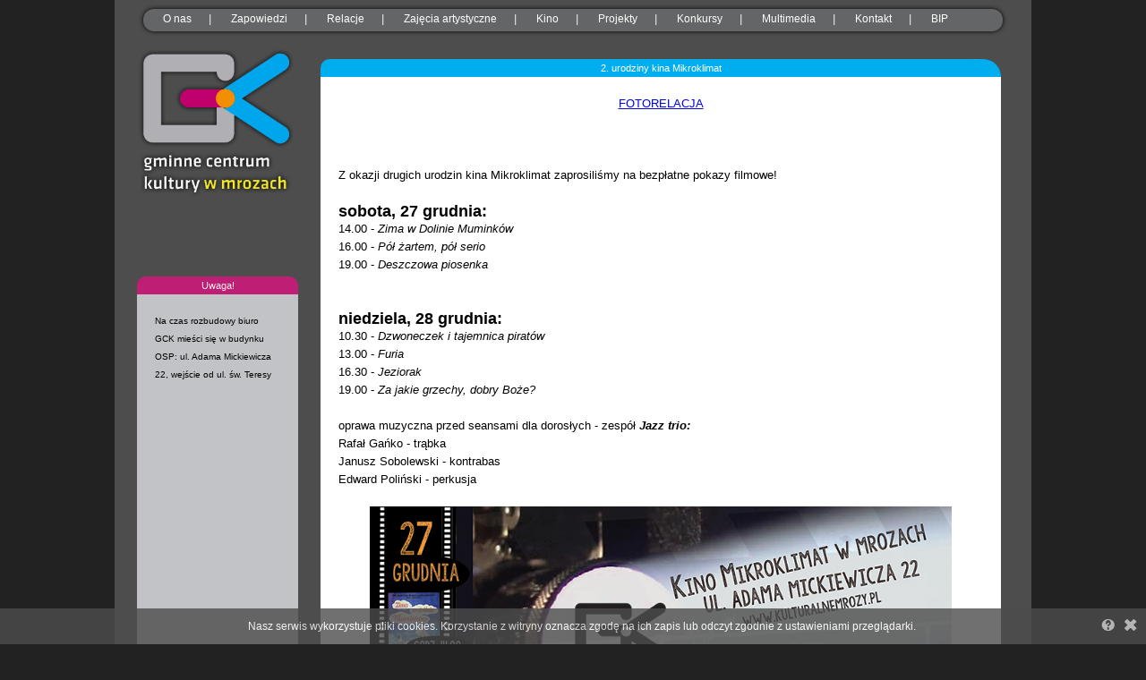

--- FILE ---
content_type: text/html; charset=UTF-8
request_url: https://kulturalnemrozy.pl/node/2-urodziny-kina-mikroklimat
body_size: 6428
content:
<!DOCTYPE html PUBLIC "-//W3C//DTD XHTML 1.0 Transitional//EN" "http://www.w3.org/TR/xhtml1/DTD/xhtml1-transitional.dtd">
<html xmlns="http://www.w3.org/1999/xhtml">
<head>
<meta http-equiv="Content-Type" content="text/html; charset=utf-8" />
<title>GCK Mrozy</title>
<link href="/css/style.css" rel="stylesheet" type="text/css">
<script src="/js/mrozy/jquery-1.7.2.min.js"></script>
<link rel="shortcut icon" href="/img/favicon.png" type="image/ico" /> 
<meta name="description" content="Gminne Centrum Kultury im. Heleny Wielobyckiej w Mrozach. Kino Mikroklimat" /><meta name="generator" content="Croogo - Content Management System" /><meta name="keywords" content="GCK Mrozy, kino Mikroklimat w Mrozach, Gminne Centrum Kultury w Mrozach, Helena Wielobycka, Mrozy" /><meta name="robots" content="index, follow" />
<!--        Jquery i css odpowiedzialny za pionowy slider-->
<!--<script type="text/javascript" language="javascript" src="/js/mrozy/jquery.easing.min.js"></script>
<script type="text/javascript" language="javascript" src="/js/mrozy/jquery.jcontent.0.8.js"></script>
<link href="/css/demo.css" rel="stylesheet" type="text/css"/>  
<link href="/css/jcontent.css" rel="stylesheet" type="text/css"/> 

<script>
        $("document").ready(function(){
        //demo8 
        $("div#demo").jContent({orientation: 'vertical', 
                                 easing: "easeOutCirc", 
                                 duration: 500,
                                 xml: '600px',
                                 circle: true});								 
    });
</script>-->
<script>
    function setCookie(name, value, expire) 
    {
        document.cookie = name + "=" + escape(value) + ((expire==null)?"" : ("; expires=" + expire.toGMTString()));
    }

    function checkCookie(name) 
    {
        if (document.cookie!="") 
        {
            var toCookie=document.cookie.split("; ");for (i=0; i<toCookie.length; i++) {var CookieName=toCookie[i].split("=")[0];var CookieValue=toCookie[i].split("=")[1];if (CookieName==name) return unescape(CookieValue);}
        }
    }
    
    function removeCookieAlert() 
    {
        $('#CookieAlert').slideUp(300);var expire = new Date();expire.setMonth(expire.getMonth()+3);setCookie('agreeCookies','yes',expire);
    }
    
    function removeIE8() 
    {
        $('#ie8').css('display', 'none');var expire2 = new Date();expire2.setMonth(expire2.getMonth()+3);setCookie('internetExplorer8','yes',expire2);
    }
        
    window.onload = (function() 
    {
        var CookieAlert = document.createElement('div');var style = 'background: #242424;opacity: 0.8;z-index: 999999;position:fixed;bottom:10px;left:0px;right:0px;text-align:center;width:100%;color:#FFF;padding:10px;font-size:12px;';var html = 'Nasz serwis wykorzystuje pliki cookies. Korzystanie z witryny oznacza zgodę na ich zapis lub odczyt zgodnie z ustawieniami przeglądarki. <a href="/Main/terms/cookie:1" target="_blank"><img src="/img/info.png" style="opacity: 0.8; border:0;position:absolute;top:12px;right:55px;"></a> <a onclick="removeCookieAlert()"><img src="/img/close.png" style="cursor: pointer;opacity: 0.8; border:0;position:absolute;top:12px;right:30px;"></a>';CookieAlert.setAttribute('id','CookieAlert');CookieAlert.setAttribute('style',style);CookieAlert.innerHTML = html;
        if (checkCookie('agreeCookies')!='yes')
        {
            document.body.appendChild(CookieAlert);
        }
        
        if(checkCookie('internetExplorer8')!='yes' && ($.browser.msie && ($.browser.version == '6.0' || $.browser.version == '7.0' || $.browser.version == '8.0')))
        {
            $('#ie8').css('display', 'block');
        }
    });
</script>
<style type="text/css">
	
    body{behavior: url(/css/border-radius.htc); margin:0; padding:0; color:#eee; background:#222; font-family:Verdana,Geneva,sans-serif; font-size:13px; line-height:20px;}
    
    h1{font-family:Georgia,serif; font-size:19px; font-style:italic; margin:20px 40px 0 40px; color:#09C;}
    p{margin:0 0 20px 0;}
    hr{height:0; border:none; border-bottom:1px solid rgba(255,255,255,0.2); border-top:1px solid rgba(0,0,0,0.9); margin:20px 10px; clear:both;}
    .links{margin:10px 0 0 10px;}
    .links a{display:inline-block; padding:2px 10px; margin:10px; background:#C30; text-decoration:none; -webkit-border-radius:15px; -moz-border-radius:15px; border-radius:15px;}
    .links a:hover{background:#de4816;}
    .content{margin-left: 25px; width:140px; height:140px; padding:20px; overflow:auto; background:#c1c3c6; color:black;}
    .content-2{margin-left: 25px; width:140px; height:110px; padding:20px; background:#c1c3c6; color:black;}
    .content-3{margin-left: 45px; width:200px; height:250px; background:#c1c3c6; color:black;}
    .content-bottom{background-color: #A7ABB2; margin-left:45px; width:200px; border-top-left-radius: 10px; border-top-right-radius: 10px; height:20px; text-align: center; line-height: 20px; font-size: 11px}
                
</style>

<!--        Jquery i css odpowiedzialny za pionowy slider-->
<!-- include jQuery + carouFredSel plugin -->
<script src="/js/jquery-1.8.3.js"></script>
<script type="text/javascript" language="javascript" src="/js/carouFredSel/jquery.carouFredSel-6.2.1-packed.js"></script>

<!-- optionally include helper plugins -->
<script type="text/javascript" language="javascript" src="/js/carouFredSel/jquery.mousewheel.min.js"></script>
<script type="text/javascript" language="javascript" src="/js/carouFredSel/jquery.touchSwipe.min.js"></script>
<script type="text/javascript" language="javascript" src="/js/carouFredSel/jquery.transit.min.js"></script>
<script type="text/javascript" language="javascript" src="/js/carouFredSel/jquery.ba-throttle-debounce.min.js"></script>

<!-- fire plugin onDocumentReady -->
<script type="text/javascript" language="javascript">
    $(document).ready(function() {
            window.setTimeout(function(){
            
            if($("#content_tresc").height() > 390)
            {
                var wielkosc = $("#content_tresc").height() - 390;
                $('.content').height($('.content').height() + wielkosc);
            
                if($("#content_tresc").height() > 690)
                {
                    $('.content').height($('.content').height() - 190);
//                    var wielkosc2 = $("#content_tresc").height() - 690;
//                    $('#glowna').height($('#glowna').height() + wielkosc2);
                }
            }
            $(".list_carousel").css('height', $('#content_tresc').height()+40);    
            $(".list_carousel").css('display', 'block');    
        
            if($('#content_tresc').height() < 300)
            {
                $(".list_carousel").css('display', 'none');  
                $("#content_naglowek").css('width', '760px');                
                $("#content_tresc").css('width', '720px');
            }
            
        
    $(function() {
        //	Variable number of visible items with variable sizes
        $('#foo3').carouFredSel({
                prev: '#prev3',
                next: '#next3',
                auto: true,
                direction: "down",
                mousewheel: true,
                width: '100%',
                height: $(".list_carousel").height()-100,
                scroll: 1,
                items: {
                     
                //	height: '30%',	//	optionally resize item-height
                        visible: {
                                min: 1,
                                max: 6
                        }
                }
        });
        
        $('#foo4').carouFredSel({
                prev: '#prev4',
                next: '#next4',
                auto: true,
                direction: "down",
                mousewheel: true,
                width: '100%',
                height: 110,
                scroll: 1,
                items: {
                     
                //	height: '30%',	//	optionally resize item-height
                        visible: {
                                min: 1,
                                max: 6
                        }
                }
        });
    });
    }, 200);
    });
</script>
<script>
    function setCookie(name, value, expire) 
    {
        document.cookie = name + "=" + escape(value) + ((expire==null)?"" : ("; expires=" + expire.toGMTString()));
    }

    function checkCookie(name) 
    {
        if (document.cookie!="") 
        {
            var toCookie=document.cookie.split("; ");for (i=0; i<toCookie.length; i++) {var CookieName=toCookie[i].split("=")[0];var CookieValue=toCookie[i].split("=")[1];if (CookieName==name) return unescape(CookieValue);}
        }
    }
    
    function removeCookieAlert() 
    {
        $('#CookieAlert').slideUp(300);var expire = new Date();expire.setMonth(expire.getMonth()+3);setCookie('agreeCookies','yes',expire);
    }
    
    function removeIE8() 
    {
        $('#ie8').css('display', 'none');var expire2 = new Date();expire2.setMonth(expire2.getMonth()+3);setCookie('internetExplorer8','yes',expire2);
    }
    
    window.onload = (function() 
    {
        if (checkCookie('agreeCookies')!='yes')
        {
            $('#CookieAlert').css('display', 'block');
        }
        
        if(checkCookie('internetExplorer8')!='yes' && ($.browser.msie && ($.browser.version == '6.0' || $.browser.version == '7.0' || $.browser.version == '8.0')))
        {
            $('#ie8').css('display', 'block');
        }
    });
</script>
</head>
    
<body>
    
    <div id="CookieAlert">
    Nasz serwis wykorzystuje pliki cookies. Korzystanie z witryny oznacza zgodę na ich zapis lub odczyt zgodnie z ustawieniami przeglądarki.
    <a href="http://wszystkoociasteczkach.pl/" target="_blank"><img src="/img/info.png" style="opacity: 0.8; border:0;position:absolute;top:12px;right:55px;"></a> <a onclick="removeCookieAlert()"><img src="/img/close.png" style="cursor: pointer;opacity: 0.8; border:0;position:absolute;top:12px;right:30px;"></a>
    </div>
    
    <div id="glowna" style="margin: 0 auto; width: 1024px; height: auto; background-color: #4d4d4d"><div style="height: 10px">&nbsp</div>  
            
<ul id="menu" style="text-align: center;">
                <li><a id="44" class="menu_glowne" href="#" style="width: 30px">O nas</a>
                <ul>
                <li><a href="/node/o-centrum" id="link-56" class="o-centrum">O Centrum</a></li><li><a href="/node/helena-wielobycka" id="link-62" class="helena-wielobycka">Helena Wielobycka</a></li><li><a href="/node/logo-gck-do-pobrania" id="link-68" class="logo">Logo</a></li><li><a href="https://www.kulturalnemrozy.pl/uploads/plan%20sali%20widowiskowej%20-%20miejsca%20numerowane.jpg" id="link-98" class="sala-widowiskowo-kinowa">sala widowiskowo-kinowa</a></li><li><a href="https://www.facebook.com/pages/Centrum-Kultury-Mrozy/194487437239501" id="link-60" class="facebook-centrum-kultury">Facebook Centrum Kultury</a></li><li><a href="https://www.facebook.com/Kino-Mikroklimat-1499447860268107/" id="link-76" class="facebook-kino-mikroklimat">Facebook Kino Mikroklimat</a></li><li><a href="http://kulturalnemrozy.pl/page/rodo" id="link-86" class="rodo-klauzule-informacyjne">RODO - klauzule informacyjne</a></li><li><a href="/node/deklaracja-dostepnosci" id="link-91" class="deklaracja-dostepnosci">Deklaracja dostępności</a></li><li><a href="https://www.kulturalnemrozy.pl/uploads/GCK__Standardy_Ochrony_Ma%C5%82oletnich.pdf" id="link-101" class="standardy-ochrony-maloletnich">Standardy Ochrony Małoletnich</a></li></></li>                </ul>
                                <p style="display: inline">|</p>
                            </li>
            
                        <li><a id="45" class="menu_glowne" href="/node/zapowiedzi" style="width: 30px">Zapowiedzi</a>
                        <p style="display: inline">|</p>
                        </li>
            
                        <li><a id="46" class="menu_glowne" href="/node/relacje" style="width: 30px">Relacje</a>
                        <p style="display: inline">|</p>
                        </li>
            
                    <li><a id="41" class="menu_glowne" href="#" style="width: 30px">Zajęcia artystyczne</a>
                <ul>
                <li><a href="/node/plan-zajec-artystycznych-20252026" id="link-87" class="zajecia-artystyczne-20252026">zajęcia artystyczne 2025/2026</a></li><li><a href="/node/chor-miasta-i-gminy-mrozy" id="link-80" class="chor-miasta-i-gminy-mrozy">Chór Miasta i Gminy Mrozy</a></li><li><a href="/node/big-band-mrozy" id="link-88" class="big-band-mrozy">Big Band Mrozy</a></li></></li>                </ul>
                                <p style="display: inline">|</p>
                            </li>
            
                        <li><a id="47" class="menu_glowne" href="/node/kino" style="width: 30px">Kino</a>
                        <p style="display: inline">|</p>
                        </li>
            
                    <li><a id="48" class="menu_glowne" href="#" style="width: 30px">Projekty</a>
                <ul>
                <li><a href="https://www.kulturalnemrozy.pl/node/teatr-polska" id="link-103" class="teatr-polska">Teatr Polska</a></li><li><a href="http://kulturalnemrozy.pl/node/tu-teatr" id="link-85" class="tu-teatr">Tu teatr!</a></li><li><a href="https://www.kulturalnemrozy.pl/node/lato-z-rudka" id="link-102" class="lato-z-rudka">Lato z Rudką</a></li><li><a href="https://www.kulturalnemrozy.pl/node/dzieci-kapitana-nemo-polska-szkola-archeologii-projekt-fundacji-bgk" id="link-99" class="dzieci-kapitana-nemo-polska-szkola-archeologii">Dzieci Kapitana Nemo - Polska Szkoła Archeologii</a></li><li><a href="/node/mural-1000-lecie-polskiego-oreza" id="link-94" class="mural-1000-lecie-polskiego-oreza">Mural - 1000-lecie polskiego oręża</a></li><li><a href="/node/rynek-w-wilkowyjach" id="link-81" class="rynek-w-wilkowyjach">Rynek w Wilkowyjach</a></li><li><a href="/node/kierunek-mrozy" id="link-79" class="kierunek-mrozy">Kierunek - Mrozy!</a></li><li><a href="/node/kalendarz-2019" id="link-89" class="kalendarz-2019">Kalendarz 2019</a></li></></li>                </ul>
                                <p style="display: inline">|</p>
                            </li>
            
                    <li><a id="49" class="menu_glowne" href="#" style="width: 30px">Konkursy</a>
                <ul>
                <li><a href="/node/powiatowy-przeglad-patriotyczny" id="link-54" class="powiatowy-przeglad-patriotyczny">Powiatowy Przegląd Patriotyczny</a></li><li><a href="/node/kulturomaniak" id="link-53" class="kulturomaniak">Kulturomaniak </a></li><li><a href="/node/gminny-przeglad-polskiej-piosenki" id="link-83" class="gminny-przeglad-polskiej-piosenki">Gminny Przegląd Polskiej Piosenki</a></li><li><a href="/node/konkurs-muzyka-z" id="link-96" class="ogolnopolski-konkurs-muzyki-wczesnosredniowiecznej-muzyka-z-grodziska">Ogólnopolski konkurs muzyki wczesnośredniowiecznej &quot;Muzyka z Grodziska&quot;</a></li><li><a href="https://kulturalnemrozy.pl/node/wojewodzki-konkurs-plastyczny-znaleziska-archeologiczne-z-xi-w" id="link-100" class="wojewodzki-konkurs-plastyczny-znaleziska-archeologiczne-z-xi-w">Wojewódzki konkurs plastyczny &quot;Znaleziska archeologiczne z XI w.&quot;</a></li><li><a href="/node/gminny-konkurs-koled-i-pastoralek" id="link-82" class="gminny-konkurs-koled-i-pastoralek">Gminny Konkurs Kolęd i Pastorałek</a></li><li><a href="https://kulturalnemrozy.pl/node/grodzisko-z-grodziska" id="link-95" class="grodzisko-z-grodziska-rekonstrukcja-osady">Grodzisko z Grodziska - rekonstrukcja osady</a></li><li><a href="http://kulturalnemrozy.pl/node/gminny-przeglad-teatrow-dzieciecych-i-mlodziezowych" id="link-74" class="gminny-przeglad-teatrow-dzieciecych-i-mlodziezowych-archiwum">Gminny Przegląd Teatrów Dziecięcych i Młodzieżowych - archiwum</a></li><li><a href="http://kulturalnemrozy.pl/page/gminne-konkursy-plastyczne" id="link-77" class="gminne-konkursy-artystyczne-archiwum">Gminne konkursy artystyczne - archiwum</a></li></></li>                </ul>
                                <p style="display: inline">|</p>
                            </li>
            
                    <li><a id="50" class="menu_glowne" href="#" style="width: 30px">Multimedia</a>
                <ul>
                <li><a href="http://naszemrozy.mrozy.pl/" id="link-66" class="nasze-mrozy">Nasze Mrozy</a></li><li><a href="/node/filmy" id="link-67" class="filmy">Filmy</a></li></></li>                </ul>
                                <p style="display: inline">|</p>
                            </li>
            
                        <li><a id="51" class="menu_glowne" href="/node/kontakt" style="width: 30px">Kontakt</a>
                        <p style="display: inline">|</p>
                        </li>
            
                        <li><a id="52" class="menu_glowne" href="http://gck-mrozy.bip.net.pl/?c=216" target="_blank" style="width: 30px">BIP</a>
                        </li>
            
        
</ul>   
  
                <div style="margin-left: 230px; margin-top: 25px; position:absolute; float: left">
        <div id="content_naglowek" >2. urodziny kina Mikroklimat</div>
        <div id="content_tresc" >
            <p style="text-align: center;"><a href="https://photos.app.goo.gl/coEHPWTWMzGT5usE8" target="_blank">FOTORELACJA</a></p>
<p>&nbsp;</p>
<p><span>Z okazji drugich urodzin kina Mikroklimat zaprosiliśmy na bezpłatne pokazy filmowe!</span></p>
<p style="text-align: left;"><span style="font-size: large;"><strong>sobota, 27 grudnia:</strong></span><br />14.00 -<em>&nbsp;Zima w Dolinie Mumink&oacute;w</em><br />16.00 -<em>&nbsp;P&oacute;ł żartem, p&oacute;ł serio</em><br />19.00 -<em>&nbsp;Deszczowa piosenka</em><br /><em style="text-align: left;">&nbsp;</em></p>
<p><span style="font-size: large;"><strong>niedziela, 28 grudnia:</strong></span><br />10.30 -<em>&nbsp;Dzwoneczek i tajemnica pirat&oacute;w</em><br />13.00 -<em>&nbsp;Furia</em><br />16.30 -<em>&nbsp;Jeziorak</em><br />19.00 -<em>&nbsp;Za jakie grzechy, dobry Boże?</em></p>
<p>oprawa muzyczna przed seansami dla dorosłych - zesp&oacute;ł <em><strong>Jazz trio:<br /></strong></em><span style="font-family: arial,helvetica,sans-serif; font-size: small;">Rafał Gańko - trąbka<br />Janusz Sobolewski - kontrabas<br />Edward Poliński - perkusja</span><em><strong></strong></em></p>
<p><img style="display: block; margin-left: auto; margin-right: auto;" title="2 Rocznica Kina do internetu (2)" src="/uploads/2%20Rocznica%20Kina%20do%20internetu%20(2).jpg" alt="" width="650" height="919" /><br /> 
<object style="display: block; margin-left: auto; margin-right: auto; width: 650px; height: 488px;" width="650" height="488" data="http://www.youtube.com/v/0TNcUv2_7JQ" type="application/x-shockwave-flash">
<param name="data" value="http://www.youtube.com/v/0TNcUv2_7JQ" />
<param name="src" value="http://www.youtube.com/v/0TNcUv2_7JQ" />
</object>
</p>                                            </div>
        </div>
                        <script>
            $("#content_naglowek").css('width', '760px');                
            $("#content_tresc").css('width', '720px');                
        </script>
                <link href="/css/jquery.mCustomScrollbar.css" rel="stylesheet" type="text/css" />

<!-- Get Google CDN's jQuery and jQuery UI with fallback to local -->
<script src="http://ajax.googleapis.com/ajax/libs/jqueryui/1.8/jquery-ui.min.js"></script>
<!-- mousewheel plugin -->
<script src="/js/mrozy/jquery.mousewheel.min.js"></script>
<!-- custom scrollbars plugin -->
<script src="/js/mrozy/jquery.mCustomScrollbar.js"></script>
<script>
    function nowelogo()
    {
        $('#logo_gck').attr('src', '/img/logo_gck2.png');
    }
    
    function starelogo()
    {
        $('#logo_gck').attr('src', '/img/logo_gck.png');
    }
</script>
<script src="/js/mrozy/scroll.js"></script>
<a href="/"><img id="logo_gck" onmouseover="nowelogo()" onmouseout="starelogo()" src="/img/logo_gck.png" alt="logo_gck" width="180"></a>
            <div id="box">
            <div style="margin-top: 68px; background-color: #bf1e75; margin-left:25px; width:180px; border-top-left-radius: 10px; border-top-right-radius: 10px; height:20px; text-align: center; line-height: 20px; font-size: 11px">Uwaga!</div>
            <div id="content_1" class="content" style="font-size: 10px; ">
                Na czas rozbudowy biuro GCK mieści się w budynku OSP: ul. Adama Mickiewicza 22, wejście od ul. św. Teresy            </div>
            </div>
            <br>
            <div id="box" class="content-header" style="float: left">
            <a style="text-decoration: none; color: #fff" href="/node/kino"><div style="background-color: #00AEEF; margin-left:25px; width:180px; border-top-left-radius: 10px; border-top-right-radius: 10px; height:20px; text-align: center; line-height: 20px; font-size: 11px">Kino Mikroklimat</div></a>
            <div class="content-2" style="">
                <a id="next4" class="next2" style="position: absolute; z-index: 9999; margin-top: -16px; margin-left: 128px" href="#"><img style="height: 15px; opacity: 0.8" src="/img/prev.png" /></a>   
                <div class="list_carousel2" style="position: relative; width: 140px; height: 160px; background: transparent; left: 35px; margin-top: -20px">
                    <ul id="foo4" style="width: 100px; margin-top: 20px;">
                    
                    <li style="background: transparent; margin-left: 0px; width: 140px"><a style="text-decoration: none; color: #fff" href="/node/kino"><img src="/img/normal/3fea0aa7f62883d890ce3d3ad6b299d3.jpg" border="0" height="110px" alt="" title=""/></a></li>

                    
                    <li style="background: transparent; margin-left: 0px; width: 140px"><a style="text-decoration: none; color: #fff" href="/node/kino"><img src="/img/normal/578d6573ca9e904354e96c278e5c30c3.jpg" border="0" height="110px" alt="" title=""/></a></li>

                    
                    <li style="background: transparent; margin-left: 0px; width: 140px"><a style="text-decoration: none; color: #fff" href="/node/kino"><img src="/img/normal/85ee571ffabbb3f58ab6865f6a5c433a.jpg" border="0" height="110px" alt="" title=""/></a></li>

                    
                    <li style="background: transparent; margin-left: 0px; width: 140px"><a style="text-decoration: none; color: #fff" href="/node/kino"><img src="/img/normal/8a0fe014a8added1d5d7fcbefaf720a1.jpg" border="0" height="110px" alt="" title=""/></a></li>

                    
                    <li style="background: transparent; margin-left: 0px; width: 140px"><a style="text-decoration: none; color: #fff" href="/node/kino"><img src="/img/normal/1f6ecdd4873e118a07b8a4168cd4d945.jpg" border="0" height="110px" alt="" title=""/></a></li>

                    
                    <li style="background: transparent; margin-left: 0px; width: 140px"><a style="text-decoration: none; color: #fff" href="/node/kino"><img src="/img/normal/5437456a7a101cf7b3dd6046a270cb38.jpg" border="0" height="110px" alt="" title=""/></a></li>

                    
                    <li style="background: transparent; margin-left: 0px; width: 140px"><a style="text-decoration: none; color: #fff" href="/node/kino"><img src="/img/normal/b2b52bc167e7b2236b6d6d0af6a4ab5b.jpg" border="0" height="110px" alt="" title=""/></a></li>

                                        </ul>

                    <div class="clearfix"></div>
                </div>
                <a id="prev4" class="prev2" style="position: absolute; margin-top: 110px; margin-left: 128px" href="#"><img style="height: 15px; opacity: 0.7" src="/img/next.png" /></a>

            </div>
            </div>
  
        <div class="footer">
    <div style="margin-left: 292px;">&copy;2013 Gminne Centrum Kultury im. Heleny Wielobyckiej w Mrozach</div>            
</div> 
<br>  
    </div>
    
    <script>
        $("body").find("object[type='application/x-shockwave-flash']").each(function() {
            $(this).replaceWith('<iframe width="'+$(this).attr('width')+'" height="'+$(this).attr('height')+'" src="'+$(this).attr('data').replace('https://youtu.be/', 'https://www.youtube.com/embed/').replace('http://www.youtube.com/v/', 'https://www.youtube.com/embed/')+'" frameborder="0" allow="accelerometer; clipboard-write; encrypted-media; gyroscope; picture-in-picture" allowfullscreen></iframe>');
        });
    </script>
</body>
</html>


--- FILE ---
content_type: text/css
request_url: https://kulturalnemrozy.pl/css/style.css
body_size: 1807
content:
/* Main */
img{
    border: 0;
}

#menu{
        position: relative;
        left: 0px;
	width: 960px;
        height: 25px;
        margin: 0 auto;
	padding: 0px 0 0 0;
	list-style: none;  
	background: #646566;
/*	background: -moz-linear-gradient(#585858, #737373); 
        background: -webkit-gradient(linear,left bottom,left top,color-stop(0, #111),color-stop(1, #585858));	
	background: -webkit-linear-gradient(#585858, #737373);	
	background: -o-linear-gradient(#585858, #737373);
	background: -ms-linear-gradient(#585858, #737373);
	background: linear-gradient(#585858, #737373);*/
        box-shadow: 0px 0px 5px black;
	-moz-border-radius: 50px;
	border-radius: 50px;
/*	-moz-box-shadow: 0 2px 1px #9c9c9c;
	-webkit-box-shadow: 0 2px 1px #9c9c9c;
	box-shadow: 0 2px 1px #9c9c9c;*/
}

#menu li{
	float: left;
        margin-left: 7px;
        margin-top: 1px;
	padding: 0 0 10px 0;
	position: relative;
}

#menu a{
	float: none;
	height: 25px;
	padding: 0 15px;
	color: #fff;
        font-family: Arial, Helvetica;
        font-size: 12px;
	text-decoration: none;
}

.menu_glowne:hover{
	color: #fafafa;
        background-color: #00AEEF;
}

*html #menu li a:hover{ /* IE6 */
	color: #fafafa;
}

#menu li:hover > ul{
	display: block;
}

/* Sub-menu */

#menu ul{
    list-style: none;
    margin: 0;
    padding: 0;    
    display: none;
    position: absolute;
    top: 25px;
    left: 0px;
    z-index: 99999;    
    background: #fff;    
/*    background: -moz-linear-gradient(#444, #111);
    background: -webkit-gradient(linear,left bottom,left top,color-stop(0, #111),color-stop(1, #444));
    background: -webkit-linear-gradient(#444, #111);    
    background: -o-linear-gradient(#444, #111);	
    background: -ms-linear-gradient(#444, #111);	
    background: linear-gradient(#444, #111);	*/
    box-shadow: 0px 0px 5px black;
    border-bottom-left-radius: 10px;
    border-bottom-right-radius: 10px;
}

#menu ul li{
    float: none;
    margin: 0;
    padding: 0;
    display: block;  
    border-bottom: 1px solid #00aeef;
}

#menu ul li:last-child{   
    -moz-box-shadow: none;
    -webkit-box-shadow: none;
    box-shadow: none;   
    border: 0;
}

#menu ul a{    
    color: #646566;
    padding: 10px;
    height: auto;
    line-height: 1;
    display: block;
    white-space: nowrap;
    float: none;
    text-transform: none;
}

*html #menu ul a{ /* IE6 */   
	height: 10px;
	width: 150px;
}

*:first-child+html #menu ul a{ /* IE7 */    
	height: 10px;
	width: 150px;
}

#menu ul a:hover{
        color: #00aeef;
        background-color: #fff;
}

#menu ul li:first-child a{
    -moz-border-radius: 10px 10px 0 0;
    -webkit-border-radius: 10px 10px 0 0;
    border-radius: 10px 10px 0 0;
}



#menu ul li:last-child a{
    -moz-border-radius: 0 0 10px 10px;
    -webkit-border-radius: 0 0 10px 105px;
    border-radius: 0 0 10px 10px;
}

/* Clear floated elements */
#menu:after{
	visibility: hidden;
	display: block;
	font-size: 0;
	content: " ";
	clear: both;
	height: 0;
}

* html #menu             { zoom: 1; } /* IE6 */
*:first-child+html #menu { zoom: 1; } /* IE7 */

.left-menu {
    width: auto;
    height: auto;
}

.uwaga {
    width: auto;
    height: auto;
}

.content-bottom:hover {
    cursor: pointer;
}

.footer {
   margin-top: 200px;
   width:1024px;
   height:20px;   /* Height of the footer */
}

.demo {
    overflow: hidden;
    width: 220px; 
    float:right;
    top: 50px;
    position: relative;
    right: 36px; 
    background-color: black;
    display: none;
}

.prev{
    border: 0;
    position: relative;
    left: 20px;
}

.next{
    border: 0;
    position: relative;
    left: 20px;
    bottom: 10px;
}

.widok1-button{
    text-decoration: none;
    width: 90px; 
    height: 20px; 
    -moz-box-shadow:    0px 0px 6px 4px grey;
    -webkit-box-shadow: 0px 0px 6px 4px grey;
    box-shadow:         0px 0px 6px 4px grey;
    border-radius:20px;
    text-align: center;
    line-height: 20px;
    font-size: 12px;
    cursor: pointer;
    position: relative;
    float: left;
    margin-left: 60px;
    margin-top: 100px;
    margin-bottom: 30px;
    font-weight: bold;
}

a.widok1-button:link {color: grey}
a.widok1-button:visited {color: grey;}
a.widok1-button:hover {color: grey; opacity: 0.8}
a.widok1-button:active {color: grey; opacity: 0.6}

iframe.youtube {
    display: block;
    overflow:hidden;
    width: 560px;
    height: 315px;
    margin: 15px auto 15px auto;
    border: none;
}

#przycisk_logowanie{
    opacity: 1;
}

#przycisk_logowanie:hover{
    opacity: 0.8;
}

#przycisk_logowanie:active{
    opacity: 0.6;
}

#content_naglowek{
    background-color: #00AEEF; 
    width:538px; 
    border-top-left-radius: 10px; 
    border-top-right-radius: 20px; 
    height:20px; 
    text-align: center; 
    line-height: 20px; 
    font-size: 11px;
    color: #fff;
}

#content_tresc{
    float: left; 
    height: auto; 
/*    max-height: 690px;*/
    overflow: hidden;
    width: 498px; 
    word-wrap: break-word;
    background-color: #fff; 
    padding: 20px;
    color: black;
}

 .list_carousel {
        background-color: black;
        width: 220px;
        float: right;
        margin-right: 35px;
        margin-top: 38px;
        overflow: hidden;
        display: none;
}
.list_carousel ul {
        margin-bottom: 50px;
        margin-top: 50px;
        padding: 0;
        list-style: none;
        display: block;
}
.list_carousel li {
        font-size: 40px;
        color: #999;
        text-align: center;
        background-color: black;
        width: 50px;
        height: auto;
        padding: 0;
        margin-left: 10px;
        margin-top: 10px;
        margin-right: 10px;
        margin-bottom: 10px;
        display: block;
        float: left;
}
.list_carousel.responsive {
        width: auto;
        margin-left: 0;
}

 .list_carousel2 {
        background-color: black;
        width: 220px;
        float: right;
        margin-right: 35px;
        margin-top: 40px;
        overflow: hidden;
        display: block;
}
.list_carousel2 ul {
        margin-bottom: 50px;
        margin-top: 50px;
        padding: 0;
        list-style: none;
        display: block;
}
.list_carousel2 li {
        font-size: 40px;
        color: #999;
        text-align: center;
        background-color: black;
        width: 50px;
        height: auto;
        padding: 0;
        margin-left: 10px;
        margin-top: 10px;
        margin-right: 10px;
        margin-bottom: 10px;
        display: block;
        float: left;
}
.list_carousel2.responsive {
        width: auto;
        margin-left: 0;
}
.clearfix {
        float: none;
        clear: both;
}
.prev2 {
        float: left;
        margin-left: 90px;
        margin-top: -48px;
        height: 20px;
}
.next2 {
        float: left;
        margin-left: 90px;
        margin-top: 6px
}

#logo_gck{
    margin-bottom: 10px; 
    margin-top: 10px; 
    margin-left: 23px;
}

#CookieAlert{
    display: none; 
    background: #4d4d4d; 
    opacity: 0.8;
    z-index: 99999999;
    position:fixed;
    bottom:0px;
    left:0px;
    right:0px;
    text-align:center;
    width:100%;
    color:#FFF;
    padding:10px;
    font-size:12px;
}